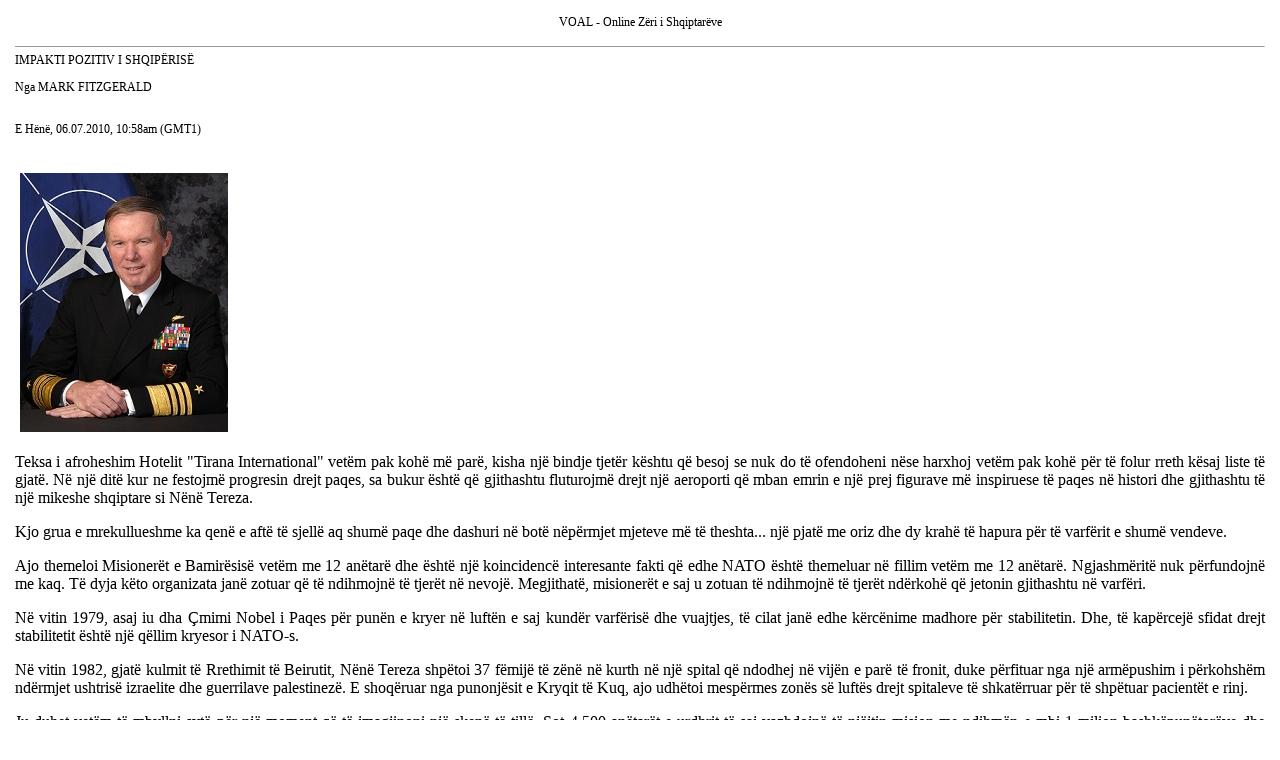

--- FILE ---
content_type: text/html; charset=UTF-8
request_url: https://www.voal-online.ch/index.php?mod=article&cat=OPINONEEDITORIALE&article=7114&page_order=1&act=print
body_size: 3147
content:
<!DOCTYPE HTML PUBLIC "-//W3C//DTD HTML 4.01 Transitional//EN">
<html>
<head>
<base href="http://www.voal-online.ch/">
<meta http-equiv="Content-Language" content="en-us">
<meta http-equiv="Content-Type" content="text/html; charset=UTF-8">
<title>VOAL - Online Zëri i Shqiptarëve</title>
<link href="./templates/ProBlue/style.css" rel="stylesheet" type="text/css">
<style type="text/css">
	body, td {
		font-size: 12px;
	}
</style>
</head>
<body bgcolor="#FFFFFF" style="margin-top: 5px; margin-bottom: 5px; margin-left: 15px; margin-right: 15px;">
<div align="center">

<table width="100%"  border="0" cellspacing="0" cellpadding="0">
  <tr>
  	<!-- // HEADER // -->
    <td align="center" height="35"><span class="sitenamePrint">VOAL - Online Zëri i Shqiptarëve</span></td>
  	<!-- // HEADER END // -->
    </tr>
	<tr><td><hr size="1"></td></tr>
	<tr>
	<!-- // CENTER // -->
    <td width="100%" valign="top">
		
		<span class="btitle"><P>IMPAKTI POZITIV I SHQIPËRISË</P><P>Nga MARK FITZGERALD</P></span><br>
		<span class="date">E Hënë, 06.07.2010, 10:58am (GMT1)</span><br><br>

		<div align="justify"><FONT size=3>
<P><IMG border=0 hspace=5 vspace=5 src="images/articles/2010_06/7114/u3_Fitzgerald.jpg"></P>
<P align=justify>Teksa i afroheshim Hotelit "Tirana International" vetëm pak kohë më parë, kisha një bindje tjetër kështu që besoj se nuk do të ofendoheni nëse harxhoj vetëm pak kohë për të folur rreth kësaj liste të gjatë. Në një ditë kur ne festojmë progresin drejt paqes, sa bukur është që gjithashtu fluturojmë drejt një aeroporti që mban emrin e një prej figurave më inspiruese të paqes në histori dhe gjithashtu të një mikeshe shqiptare si Nënë Tereza.</P>
<P align=justify>Kjo grua e mrekullueshme ka qenë e aftë të sjellë aq shumë paqe dhe dashuri në botë nëpërmjet mjeteve më të theshta... një pjatë me oriz dhe dy krahë të hapura për të varfërit e shumë vendeve.</P>
<P align=justify>Ajo themeloi Misionerët e Bamirësisë vetëm me 12 anëtarë dhe është një koincidencë interesante fakti që edhe NATO është themeluar në fillim vetëm me 12 anëtarë. Ngjashmëritë nuk përfundojnë me kaq. Të dyja këto organizata janë zotuar që të ndihmojnë të tjerët në nevojë. Megjithatë, misionerët e saj u zotuan të ndihmojnë të tjerët ndërkohë që jetonin gjithashtu në varfëri.</P>
<P align=justify>Në vitin 1979, asaj iu dha Çmimi Nobel i Paqes për punën e kryer në luftën e saj kundër varfërisë dhe vuajtjes, të cilat janë edhe kërcënime madhore për stabilitetin. Dhe, të kapërcejë sfidat drejt stabilitetit është një qëllim kryesor i NATO-s.</P>
<P align=justify>Në vitin 1982, gjatë kulmit të Rrethimit të Beirutit, Nënë Tereza shpëtoi 37 fëmijë të zënë në kurth në një spital që ndodhej në vijën e parë të fronit, duke përfituar nga një armëpushim i përkohshëm ndërmjet ushtrisë izraelite dhe guerrilave palestinezë. E shoqëruar nga punonjësit e Kryqit të Kuq, ajo udhëtoi mespërmes zonës së luftës drejt spitaleve të shkatërruar për të shpëtuar pacientët e rinj.</P>
<P align=justify>Ju duhet vetëm të mbyllni sytë për një moment që të imagjinoni një skenë të tillë. Sot 4.500 anëtarët e urdhrit të saj vazhdojnë të njëjtin mision me ndihmën e mbi 1 milion bashkëpunëtorëve dhe biliona donatorëve në më shumë se 100 vende dhe 500 misione. Si mund të ishte e aftë një grua e një fiziku aq të vogël dhe një prezence aq modeste të krijonte dhe të përhapte kaq shumë paqe nëpër botë me kaq shumë pak mundësi? Sot, teksa ndodheshim shumë afër aeroportit, nuk mund të mendoja tjetër përveçse ajo ishte një individ i jashtëzakonshëm dhe unik, por ideja e saj për të përhapur paqen në botë duhet të jetë një ide e rrënjosur thellë edhe zemrat e të gjithë shqiptarëve. </P>
<P align=justify>Me të njëjtin vizion të paqes, aftësia e Shqipërisë për të ndihmuar në eksportimin e paqes drejt kombeve të tjera në nevojë, është po aq mahnitëse. Do të doja shumë që të mund t'i përgjigjeshim këtyre nevojave me një pjatë orizi por ndonjëherë, të sigurosh një ambient të sigurt dhe të qetë kërkon metoda më aktive.</P>
<P align=justify>Si pjesë e ISAF-it në Afganistan, Shqipëria (250) bën diferencën çdo ditë në Kabul dhe në provincën e Heratit. Në Kosovë (13) Bosnje Hercegovinë (2), Shqipëria po jep ndihmën dhe kontributin e saj të çmuar në promovimin e një stabiliteti dhe sigurie më të madhe ballkanike dhe rajonale. Impakti pozitiv që Shqipëria ka patur në rajon dhe në vendet e largëta gjithashtu është i mahnitshëm dhe është gjithashtu testamenti i vizionit që ne të gjithë ndajmë, për të patur një botë më të sigurt dhe të begatë.</P>
<P align=justify>Këto akte heroike ndihmojnë që të theksohen arritjet e misionit që sot jemi mbledhur të nderojmë. Gjatë dekadës së fundit, kjo organizatë ka ndihmuar shqiptarët dhe Shqipërinë që të kuptojnë qëllimet e saj për t'u bërë anëtare e NATO-s dhe ka asistuar në themelimin e një Qendre Koordinimi dhe Mbështetjeje që ndihmoi në transformimin e Shqipërisë drejt një ushtrie profesionale, bashkë me shumë iniciativa të tjera për sigurinë dhe stabilitetin e Shqipërisë. </P>
<P align=justify>Teksa ju vazhdoni të ecni përpara, Shtabi jonë i Përgjithshëm do të vazhdojë të asistojë zhvillimin e Planit Strategjik dhe Programit të Modernizimit të Forcave Shqiptare, ASOC-së dhe Koncepteve të Menaxhimit Ajror bashkë me mbështetjen e vazhdueshmë që do t'i ofrojmë insititucioneve politike të vendit në perfeksionimin e Legjislacionit të Mbrojtjes për të përmbushur të gjitha kërkesat e anëtarësimit në NATO dhe qëllimet e saj kryesore.</P>
<P align=justify>Teksa udhëtoni me bindje në NATO, të tjerët do të vazhdojnë të kthehen nga ju për t'iu ofruar mbështetje dhe për t'iu udhëhequr drejt arritjeve së ambicieve të NATO-s. Ndërkohë që ka ende punë për të bërë, unë e konsideroj mbylljen e sotme si një shenjë e qartë e progresit të madh të bërë dhe e besimit të fituar nga lidershipi i këtij kombi dhe nga ushtria.</P>
<P align=justify>Lidershipi dhe vizioni juaj kanë patur një impakt të fortë dhe pozitiv në jetën e të gjithë burrave dhe grave që iu mbështesin dhe në jetën e njerëzve të Shqipërisë.</P>
<P align=justify>-</P>
<P align=justify>Mark Ficxherald është Komandant i Komandës së Forcës së Bashkuar të NATO-s, në Napoli</P>
<P align=justify>&nbsp;</P></FONT></div>
		<div align="right"><strong>Përgatiti KLARITA BAJRAKTARI</strong></div>
		<br>
	</td>
	<!-- // CENTER END // -->
  </tr>  
  <tr>
  	<td><hr size="1"></td>
  </tr>
  <tr>
    <td colspan="5" align="center">Copyright &#169; 2005-2008  Nulled by [x-MoBiLe]. All rights reserved.</td>
    </tr>
</table>

</div>
</body>
</html>